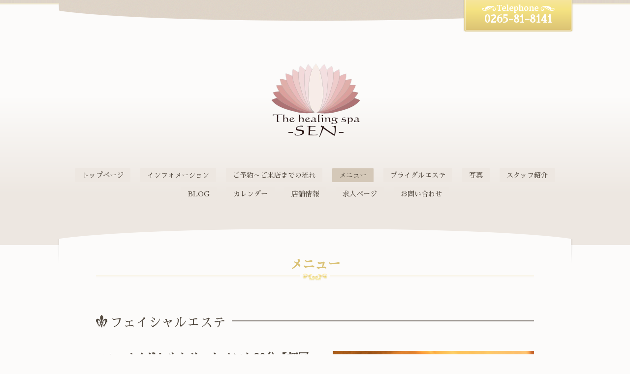

--- FILE ---
content_type: text/html; charset=utf-8
request_url: https://r.goope.jp/spasen818141/menu/c1073975
body_size: 2699
content:
<!DOCTYPE html>
<html xmlns="http://www.w3.org/1999/xhtml" xml:lang="ja" lang="ja">
<head>
  <!-- Elegant: ver.202009290000 -->
  <meta charset="utf-8">
  <title>メニュー &gt; フェイシャルエステ - healing spa -SEN-</title>
  <meta name="viewport" content="width=device-width, initial-scale=1, maximum-scale=1, user-scalable=yes">

  <meta name="description" content="メニュー &gt; フェイシャルエステ | ">
  <meta name="keywords" content="healing spa -SEN-">

  <meta property="og:title" content="healing spa -SEN-">
  <meta property="og:image" content="https://cdn.goope.jp/183937/211122105302y7be.png">
  <meta property="og:site_name" content="healing spa -SEN-">
  <link rel="shortcut icon" href="https://cdn.goope.jp/183937/211122104550-619af64e95053.ico" />
  <link rel="alternate" type="application/rss+xml" title="healing spa -SEN- / RSS" href="/spasen818141/feed.rss">
  <link rel="stylesheet" href="/spasen818141/style.css?762110-1667783502">
  <link rel="stylesheet" href="//fonts.googleapis.com/css?family=Merriweather:300,400,700,900">
  <link rel="stylesheet" href="/css/font-awesome/css/font-awesome.min.css">
  <link rel="stylesheet" href="/assets/slick/slick.css">
  <link rel="stylesheet" href="/css/theme_elegant/colorbox.css">

  <script src="/assets/jquery/jquery-3.5.1.min.js"></script>
  <script src="/assets/clipsquareimage/jquery.clipsquareimage.js"></script>
</head>
<body id="menu">

  <div class="sm_totop">
    <i class="sm_totop_button fa fa-chevron-up"></i>
  </div>

  <div id="container">

    <!-- #header -->
    <div id="header">
      <div class="inner">

        <h1>
          <a class="shop_sitename" href="https://r.goope.jp/spasen818141"><img src='//cdn.goope.jp/183937/211122105302y7be_m.png' alt='healing spa -SEN-' /></a>
        </h1>

        <div class="site_description">
          
        </div>

        <div class="shop_tel">
          <a class="js-shop_tel" href="tel:0265-81-8141">0265-81-8141</a>
        </div>

        <div class="navi_button">
          MENU
        </div>

        <ul class="navi">
          
          <li class="navi_top">
            <a href="/spasen818141/" >トップページ</a>
          </li>
          
          <li class="navi_info">
            <a href="/spasen818141/info" >インフォメーション</a>
          </li>
          
          <li class="navi_free free_412552">
            <a href="/spasen818141/free/raiten" >ご予約～ご来店までの流れ</a>
          </li>
          
          <li class="navi_menu active">
            <a href="/spasen818141/menu" >メニュー</a><ul class="sub_navi">
<li><a href='/spasen818141/menu/c1204131'>新メニュー✨ハマム浴ボディケア（1）</a></li>
<li><a href='/spasen818141/menu/c1204135'>新メニュー✨次世代ハーブピーリング（1）</a></li>
<li><a href='/spasen818141/menu/c1204160'>新メニュー✨アクアヘッドスパ（1）</a></li>
<li><a href='/spasen818141/menu/c1144046'>タイ古式マッサージ（3）</a></li>
<li><a href='/spasen818141/menu/c1073891'>アロマオイルボディトリートメント（3）</a></li>
<li><a href='/spasen818141/menu/c1144054'>漢方ヒマラヤンセラピー（3）</a></li>
<li><a href='/spasen818141/menu/c1144055'>漢方ヒマラヤンヘッドセラピー（1）</a></li>
<li><a href='/spasen818141/menu/c1144056'>スタンダードリフレクソロジー（2）</a></li>
<li><a href='/spasen818141/menu/c1144057'>キャビテーション＆吸引マッサージ（2）</a></li>
<li><a href='/spasen818141/menu/c1073975' class='active'>フェイシャルエステ（6）</a></li>
<li><a href='/spasen818141/menu/c1073976'>オプションメニュー（8）</a></li>
<li><a href='/spasen818141/menu/c1078774'>脱毛（1）</a></li>
<li><a href='/spasen818141/menu/c1093953'>コンビネーションプラン（2）</a></li>
<li><a href='/spasen818141/menu/c1102148'>アイテム（1）</a></li>
</ul>

          </li>
          
          <li class="navi_free free_412560">
            <a href="/spasen818141/free/braidaru" >ブライダルエステ</a>
          </li>
          
          <li class="navi_photo">
            <a href="/spasen818141/photo" >写真</a>
          </li>
          
          <li class="navi_staff">
            <a href="/spasen818141/staff" >スタッフ紹介</a>
          </li>
          
          <li class="navi_free free_412565">
            <a href="/spasen818141/free/blig" >BLOG</a>
          </li>
          
          <li class="navi_calendar">
            <a href="/spasen818141/calendar" >カレンダー</a>
          </li>
          
          <li class="navi_about">
            <a href="/spasen818141/about" >店舗情報</a>
          </li>
          
          <li class="navi_recruit">
            <a href="/spasen818141/recruit" >求人ページ</a>
          </li>
          
          <li class="navi_contact">
            <a href="/spasen818141/contact" >お問い合わせ</a>
          </li>
          
        </ul>
        <!-- /#navi -->

      </div>
    </div>
    <!-- /#header -->


<!-- CONTENT ----------------------------------------------------------------------- -->












<!----------------------------------------------
ページ：メニュー
---------------------------------------------->
<script src="/js/theme_elegant/menu.js"></script>

<div class="content">
  <div class="inner">

    <h2>メニュー</h2>

    
    <div class="list">
      <div class="category">
        <span>フェイシャルエステ</span>
      </div>

      
      <div class="article">

        <div class="image">
          <img src='//cdn.goope.jp/183937/221105154210-636605c216864.jpg' alt='マーメイドセル90分【初回価格あり】'/>
        </div>

        <h3 class="title">
          <img src='/img/icon/recommend.gif'/><a href="/spasen818141/menu/921615">マーメイドセルトリートメント90分【初回価格あり】</a>
        </h3>

        <div class="price">
          16,000円
        </div>

        <div class="body textfield">
          
        </div>

      </div>
      
      <div class="article">

        <div class="image">
          
        </div>

        <h3 class="title">
          <a href="/spasen818141/menu/915691">潤い美白フェイシャル　60分</a>
        </h3>

        <div class="price">
          12,000円
        </div>

        <div class="body textfield">
          
        </div>

      </div>
      
      <div class="article">

        <div class="image">
          
        </div>

        <h3 class="title">
          <img src='/img/icon/recommend.gif'/><a href="/spasen818141/menu/911218">美顔骨フェイシャル60分</a>
        </h3>

        <div class="price">
          8,500円
        </div>

        <div class="body textfield">
          
        </div>

      </div>
      
      <div class="article">

        <div class="image">
          
        </div>

        <h3 class="title">
          <a href="/spasen818141/menu/914894">光フォトフェイシャル60分</a>
        </h3>

        <div class="price">
          13,000円
        </div>

        <div class="body textfield">
          
        </div>

      </div>
      
      <div class="article">

        <div class="image">
          
        </div>

        <h3 class="title">
          <a href="/spasen818141/menu/915688">美まつ毛育毛トリートメント40分</a>
        </h3>

        <div class="price">
          6,700円
        </div>

        <div class="body textfield">
          
        </div>

      </div>
      
      <div class="article">

        <div class="image">
          
        </div>

        <h3 class="title">
          <a href="/spasen818141/menu/915696">フェイシャルオプション</a>
        </h3>

        <div class="price">
          1,100円～
        </div>

        <div class="body textfield">
          
        </div>

      </div>
      

    </div>
    

  </div>
</div>





















<!-- CONTENT ----------------------------------------------------------------------- -->


    
    <div class="autopagerize_insert_before"></div>

    <div class="pager">
      <div class="inner">
        <div>
           <a href="/spasen818141/menu/c1073975" class='chk'>1</a>
        </div>
      </div>
    </div>
    


    <div id="schedule">
      <div class="inner">

        <!-- .today_area -->
        <div class="today_area">

          <dl>
            <dt class="today_title">
              Today&apos;s Schedule
            </dt>
            
          </dl>
          <!-- /#schedule -->

        </div>
        <!-- /.today_area -->

      </div>
    </div>
    <!-- /#schedule -->


    <div id="gadgets">
      <div class="inner"></div>
    </div>
    <!-- /#gadgets -->


    <!-- #footer -->
    <div id="footer">
      <div class="inner">

        <div class="shop_name">
          <span><span>The healing spa -SEN-</span></span>
        </div>

        <div class="wrap_navi">
          <div class="navi_button">
            MENU
          </div>

          <ul class="navi">
            
            <li class="footer_navi_top">
              <a href="/spasen818141/" >トップページ</a>
            </li>
            
            <li class="footer_navi_info">
              <a href="/spasen818141/info" >インフォメーション</a>
            </li>
            
            <li class="footer_navi_free free_412552">
              <a href="/spasen818141/free/raiten" >ご予約～ご来店までの流れ</a>
            </li>
            
            <li class="footer_navi_menu active">
              <a href="/spasen818141/menu" >メニュー</a>
            </li>
            
            <li class="footer_navi_free free_412560">
              <a href="/spasen818141/free/braidaru" >ブライダルエステ</a>
            </li>
            
            <li class="footer_navi_photo">
              <a href="/spasen818141/photo" >写真</a>
            </li>
            
            <li class="footer_navi_staff">
              <a href="/spasen818141/staff" >スタッフ紹介</a>
            </li>
            
            <li class="footer_navi_free free_412565">
              <a href="/spasen818141/free/blig" >BLOG</a>
            </li>
            
            <li class="footer_navi_calendar">
              <a href="/spasen818141/calendar" >カレンダー</a>
            </li>
            
            <li class="footer_navi_about">
              <a href="/spasen818141/about" >店舗情報</a>
            </li>
            
            <li class="footer_navi_recruit">
              <a href="/spasen818141/recruit" >求人ページ</a>
            </li>
            
            <li class="footer_navi_contact">
              <a href="/spasen818141/contact" >お問い合わせ</a>
            </li>
            
          </ul>
        </div>

        <div class="parts">

          <div class="gadgets">

            <!-- .social -->
            <div id="social">
              
            </div>
            <!-- /.social -->

          </div>
          <!-- /.gadgets -->

          <div class="info">

            <div class="qr_area">
              <img src="//r.goope.jp/qr/spasen818141"width="100" height="100" />
            </div>

            <div class="social_icons">
              

              

              
            </div>

            

            <div class="copyright">
              &copy;2026 <a href="https://r.goope.jp/spasen818141">The healing spa -SEN-</a>. All Rights Reserved.
            </div>

            <div class="counter_area access_counter">
              Today: <span class="num">63</span> /
              Yesterday: <span class="num">68</span> /
              Total: <span class="num">204766</span>
            </div>

             <div class="powered">
              Powered by <a href="https://goope.jp/">グーペ</a> / <a href="https://admin.goope.jp/">Admin</a>

              <div class="shop_rss">
                / <a href="/spasen818141/feed.rss">RSS</a>
              </div>
            </div>

          </div>
          <!-- /.footer_info -->

        </div>
        <!-- /.parts -->

      </div>
    </div>
    <!-- /#footer -->

  </div>
  <!-- /#container -->

  <script src="/assets/colorbox/jquery.colorbox-1.6.4.min.js"></script>
  <script src="/js/tooltip.js"></script>
  <script src="/assets/slick/slick.js"></script>
  <script src="/js/theme_elegant/init.js?20200929"></script>
</body>
</html>


--- FILE ---
content_type: application/javascript
request_url: https://r.goope.jp/js/theme_elegant/menu.js
body_size: 107
content:
/* ----------------------------------------------------------------------------
 Elegant/menu.js: ver.201505211200
---------------------------------------------------------------------------- */

$(window).on('load resize', function() {
  $('.article .image').each(function(){
    if(layoutMode() == 'pc' && $(this).children('img').length > 0) {
      $(this).nextAll('.body').css('margin-right', '51%');
    }
  });
});
